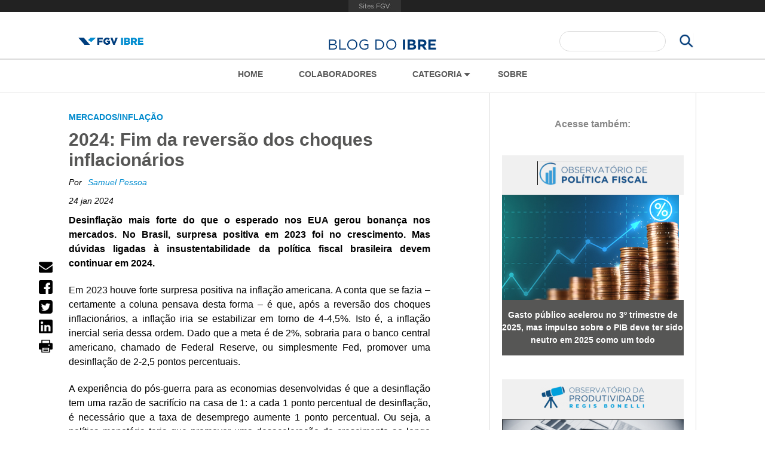

--- FILE ---
content_type: text/html; charset=utf-8
request_url: https://blogdoibre.fgv.br/posts/2024-fim-da-reversao-dos-choques-inflacionarios
body_size: 12669
content:
<!DOCTYPE html>
<html lang="pt-br" dir="ltr">
<head>
<title>2024: Fim da reversão dos choques inflacionários | Blog do IBRE</title>
<meta http-equiv="X-UA-Compatible" content="IE=Edge" />
<meta charset="utf-8" />
<link rel="shortcut icon" href="https://blogdoibre.fgv.br/sites/blogdoibre.fgv.br/files/favicon.ico" type="image/vnd.microsoft.icon" />
<meta name="viewport" content="width=device-width, initial-scale=1" />
<meta name="description" content="Desinflação mais forte do que o esperado nos EUA gerou bonança nos mercados. No Brasil, surpresa positiva em 2023 foi no crescimento. Mas dúvidas ligadas à insustentabilidade da política fiscal brasileira devem continuar em 2024. Em 2023 houve forte surpresa positiva na inflação americana. A conta que se fazia – certamente a coluna pensava desta forma – é que, após a reversão" />
<meta name="MobileOptimized" content="width" />
<meta name="HandheldFriendly" content="true" />
<meta name="apple-mobile-web-app-capable" content="yes" />
<meta name="generator" content="Drupal 7 (https://www.drupal.org)" />
<link rel="canonical" href="https://blogdoibre.fgv.br/posts/2024-fim-da-reversao-dos-choques-inflacionarios" />
<link rel="shortlink" href="https://blogdoibre.fgv.br/node/1794" />
<link type="text/css" rel="stylesheet" href="https://blogdoibre.fgv.br/sites/blogdoibre.fgv.br/files/css/css_xE-rWrJf-fncB6ztZfd2huxqgxu4WO-qwma6Xer30m4.css" media="all" />
<link type="text/css" rel="stylesheet" href="https://blogdoibre.fgv.br/sites/blogdoibre.fgv.br/files/css/css_vZ7OMldNxT0kN_1nW7_5iIquAxAdcU-aJ-ucVab5t40.css" media="all" />
<link type="text/css" rel="stylesheet" href="https://blogdoibre.fgv.br/sites/blogdoibre.fgv.br/files/css/css_Edmen507CQUXI1ud5LNn6FYjzgnCU06Zf6sjEY0Wor8.css" media="all" />
<link type="text/css" rel="stylesheet" href="https://blogdoibre.fgv.br/sites/blogdoibre.fgv.br/files/css/css_c72ZsG_BB9TnNqGG893t7m_1DelGwhAOJiz6pLoj0hQ.css" media="screen" />
<link type="text/css" rel="stylesheet" href="https://blogdoibre.fgv.br/sites/blogdoibre.fgv.br/files/css/css_EL5rwN0AkX1v7rUgwV3AgnOZyRKIxVO7lo51C7m4pZY.css" media="only screen" />

<!--[if (lt IE 9)&(!IEMobile 7)]>
<link type="text/css" rel="stylesheet" href="https://blogdoibre.fgv.br/sites/blogdoibre.fgv.br/files/css/css_8Cyp7WpuwDIOQao-_t-uNxslNmFtnGXr9nMPbAY9vg8.css" media="screen" />
<![endif]-->

<!--[if IE 7]>
<link type="text/css" rel="stylesheet" href="https://blogdoibre.fgv.br/sites/blogdoibre.fgv.br/files/css/css_s6tr_JZRm1eaNuuhUqyxi8qEMjsT22Bwjj-D_-X3DgQ.css" media="screen" />
<![endif]-->
<link type="text/css" rel="stylesheet" href="https://blogdoibre.fgv.br/sites/blogdoibre.fgv.br/files/css/css_xLYOWmhrxasakUtRuVpk47sCFLbVr1JqQyFYU8jesao.css" media="all" />
<script>  (function(w,d,s,l,i){w[l]=w[l]||[];w[l].push({'gtm.start':
    new Date().getTime(),event:'gtm.js'});var f=d.getElementsByTagName(s)[0],
    j=d.createElement(s),dl=l!='dataLayer'?'&l='+l:'';j.async=true;j.src=
    'https://www.googletagmanager.com/gtm.js?id='+i+dl+ '&gtm_auth=vk5djRYOOkxk2CCX7dDI1w&gtm_preview=env-3&gtm_cookies_win=x';f.parentNode.insertBefore(j,f);
    })(window,document,'script','dataLayer','GTM-WXVKTBZQ');</script>
<script src="//ajax.googleapis.com/ajax/libs/jquery/1.12.4/jquery.min.js"></script>
<script>window.jQuery || document.write("<script src='/sites/all/modules/jquery_update/replace/jquery/1.12/jquery.min.js'>\x3C/script>")</script>
<script src="https://blogdoibre.fgv.br/sites/blogdoibre.fgv.br/files/js/js_GOikDsJOX04Aww72M-XK1hkq4qiL_1XgGsRdkL0XlDo.js"></script>
<script src="https://blogdoibre.fgv.br/sites/blogdoibre.fgv.br/files/js/js_onbE0n0cQY6KTDQtHO_E27UBymFC-RuqypZZ6Zxez-o.js"></script>
<script src="https://blogdoibre.fgv.br/sites/blogdoibre.fgv.br/files/js/js_gHk2gWJ_Qw_jU2qRiUmSl7d8oly1Cx7lQFrqcp3RXcI.js"></script>
<script src="https://blogdoibre.fgv.br/sites/blogdoibre.fgv.br/files/js/js_f66_9EYT_5LWegqAdciQU3w1KDYHLVl0NPYCnsez_OY.js"></script>
<script src="https://portal.fgv.br/sites/all/libraries/barrafgv/embed.js"></script>
<script src="https://blogdoibre.fgv.br/sites/blogdoibre.fgv.br/files/js/js_FA2YSy0R3kB2AU_wIOLoSR0sJX4ZYjdPuPaRFd2ZDyw.js"></script>
<script>var switchTo5x = false;</script>
<script src="https://ws.sharethis.com/button/buttons.js"></script>
<script>if (stLight !== undefined) { stLight.options({"publisher":"dr-efd69c7e-d202-cd46-c886-340dcd672f9","version":"4x"}); }</script>
<script src="https://blogdoibre.fgv.br/sites/blogdoibre.fgv.br/files/js/js_gPqjYq7fqdMzw8-29XWQIVoDSWTmZCGy9OqaHppNxuQ.js"></script>
<script>(function(i,s,o,g,r,a,m){i["GoogleAnalyticsObject"]=r;i[r]=i[r]||function(){(i[r].q=i[r].q||[]).push(arguments)},i[r].l=1*new Date();a=s.createElement(o),m=s.getElementsByTagName(o)[0];a.async=1;a.src=g;m.parentNode.insertBefore(a,m)})(window,document,"script","//www.google-analytics.com/analytics.js","ga");ga("create", "UA-59099076-3", {"cookieDomain":"auto"});ga("send", "pageview");</script>
<script src="https://blogdoibre.fgv.br/sites/blogdoibre.fgv.br/files/js/js_98L63cZ5vAecOg0yyCrsOd2Bnv5lCsxQkdfaFj_Z_m4.js"></script>
<script src="https://blogdoibre.fgv.br/sites/blogdoibre.fgv.br/files/js/js_6YWevhbaLPuOWkX0abj477ze9_NZXR5i-_PbNEPipOk.js"></script>
<script>jQuery.extend(Drupal.settings, {"basePath":"\/","pathPrefix":"","setHasJsCookie":0,"ajaxPageState":{"theme":"libre","theme_token":"IUySYH-QDaAN8RuE0R5X2Z8VtxmXaEcUKIDby_FTWhg","js":{"0":1,"\/\/ajax.googleapis.com\/ajax\/libs\/jquery\/1.12.4\/jquery.min.js":1,"1":1,"misc\/jquery-extend-3.4.0.js":1,"misc\/jquery-html-prefilter-3.5.0-backport.js":1,"misc\/jquery.once.js":1,"misc\/drupal.js":1,"sites\/all\/modules\/jquery_update\/js\/jquery_browser.js":1,"misc\/form-single-submit.js":1,"sites\/all\/modules\/entityreference\/js\/entityreference.js":1,"public:\/\/languages\/pt-br_LeKAkEQeW6old5yvHYCCmWKtcQ1FqZJ3FG5o4zvkQfs.js":1,"https:\/\/portal.fgv.br\/sites\/all\/libraries\/barrafgv\/embed.js":1,"sites\/all\/modules\/custom_search\/js\/custom_search.js":1,"2":1,"https:\/\/ws.sharethis.com\/button\/buttons.js":1,"3":1,"sites\/all\/modules\/google_analytics\/googleanalytics.js":1,"4":1,"sites\/all\/modules\/antibot\/js\/antibot.js":1,"misc\/textarea.js":1,"sites\/blogdoibre.fgv.br\/themes\/libre\/scripts\/owl.carousel.min.js":1,"sites\/blogdoibre.fgv.br\/themes\/libre\/scripts\/scripts.js":1},"css":{"modules\/system\/system.base.css":1,"modules\/system\/system.menus.css":1,"modules\/system\/system.messages.css":1,"modules\/system\/system.theme.css":1,"modules\/comment\/comment.css":1,"modules\/field\/theme\/field.css":1,"modules\/node\/node.css":1,"modules\/search\/search.css":1,"modules\/user\/user.css":1,"sites\/all\/modules\/views\/css\/views.css":1,"sites\/all\/modules\/ckeditor\/css\/ckeditor.css":1,"sites\/all\/modules\/fgv\/barrafgv\/barrafgv.css":1,"sites\/all\/modules\/ctools\/css\/ctools.css":1,"sites\/all\/modules\/custom_search\/custom_search.css":1,"sites\/all\/modules\/date\/date_api\/date.css":1,"public:\/\/honeypot\/honeypot.css":1,"public:\/\/spamicide\/mail_address_me.css":1,"sites\/blogdoibre.fgv.br\/themes\/adaptivetheme\/at_core\/css\/at.layout.css":1,"sites\/blogdoibre.fgv.br\/themes\/libre\/css\/global.base.css":1,"sites\/blogdoibre.fgv.br\/themes\/libre\/css\/global.styles.css":1,"sites\/blogdoibre.fgv.br\/themes\/libre\/css\/owl.carousel.css":1,"sites\/blogdoibre.fgv.br\/themes\/libre\/css\/owl.theme.css":1,"public:\/\/adaptivetheme\/libre_files\/libre.default.layout.css":1,"public:\/\/adaptivetheme\/libre_files\/libre.responsive.layout.css":1,"public:\/\/adaptivetheme\/libre_files\/libre.responsive.styles.css":1,"sites\/blogdoibre.fgv.br\/themes\/libre\/css\/lt-ie9.css":1,"sites\/blogdoibre.fgv.br\/themes\/libre\/css\/ie7.css":1,"public:\/\/css_injector\/css_injector_1.css":1}},"custom_search":{"form_target":"_self","solr":0},"googleanalytics":{"trackOutbound":1,"trackMailto":1,"trackDownload":1,"trackDownloadExtensions":"7z|aac|arc|arj|asf|asx|avi|bin|csv|doc(x|m)?|dot(x|m)?|exe|flv|gif|gz|gzip|hqx|jar|jpe?g|js|mp(2|3|4|e?g)|mov(ie)?|msi|msp|pdf|phps|png|ppt(x|m)?|pot(x|m)?|pps(x|m)?|ppam|sld(x|m)?|thmx|qtm?|ra(m|r)?|sea|sit|tar|tgz|torrent|txt|wav|wma|wmv|wpd|xls(x|m|b)?|xlt(x|m)|xlam|xml|z|zip"},"antibot":{"forms":{"search-form":{"action":"\/search\/node","key":"a78715357332b562488ffa4da209ab17"},"search-block-form":{"action":"\/posts\/2024-fim-da-reversao-dos-choques-inflacionarios","key":"de1b38867585e2a650bea21aefd93302"},"comment-form":{"action":"\/comment\/reply\/1794","key":"6914f26c5ee82e4afe6e3e296c984f02"}}},"urlIsAjaxTrusted":{"\/search\/node":true,"\/posts\/2024-fim-da-reversao-dos-choques-inflacionarios":true,"\/comment\/reply\/1794":true},"adaptivetheme":{"libre":{"layout_settings":{"bigscreen":"three-col-grail","tablet_landscape":"two-sidebars-left-stack","tablet_portrait":"one-col-vert","smalltouch_landscape":"one-col-vert","smalltouch_portrait":"one-col-stack"},"media_query_settings":{"bigscreen":"only screen and (min-width:1025px)","tablet_landscape":"only screen and (min-width:769px) and (max-width:1024px)","tablet_portrait":"only screen and (min-width:769px) and (max-width:1024px)","smalltouch_landscape":"only screen and (min-width:421px) and (max-width:1024px)","smalltouch_portrait":"only screen and (min-width:320px) and (max-width:420px)"}}}});</script>
<!--[if lt IE 9]>
<script src="https://blogdoibre.fgv.br/sites/blogdoibre.fgv.br/themes/adaptivetheme/at_core/scripts/html5.js?t4a37p"></script>
<![endif]-->
</head>
<body class="html not-front not-logged-in one-sidebar sidebar-second page-node page-node- page-node-1794 node-type-post site-name-hidden atr-7.x-3.x atv-7.x-3.1">
  <noscript><iframe src="https://www.googletagmanager.com/ns.html?id=GTM-WXVKTBZQ&gtm_auth=vk5djRYOOkxk2CCX7dDI1w&gtm_preview=env-3&gtm_cookies_win=x"
  height="0" width="0" style="display:none;visibility:hidden"></iframe></noscript>  <div id="page-wrapper">
  <div id="page" class="page">

    
    <div id="header-wrapper">
      <div class="container clearfix">
        
        <header id="header" class="clearfix" role="banner">

                      <!-- start: Branding -->
            <div id="branding" class="branding-elements clearfix">

                              <div id="logo">
                <a href="https://portalibre.fgv.br" class="active"><img class="site-logo" src="https://blogdoibre.fgv.br/sites/blogdoibre.fgv.br/files/logo_0.png" alt="Blog do IBRE"></a>
                </div>
              
                              <!-- start: Site name and Slogan hgroup -->
                <hgroup class="element-invisible h-group" id="name-and-slogan">

                                      <h1 class="element-invisible" id="site-name"><a href="/" title="Página inicial">Blog do IBRE</a></h1>
                  
                  
                </hgroup><!-- /end #name-and-slogan -->
                            
            </div><!-- /end #branding -->
          
        <div class="region region-header"><div class="region-inner clearfix"><div id="block-block-4" class="block block-block no-title" ><div class="block-inner clearfix">  
  
  <div class="block-content content"><p><a href="https://blogdoibre.fgv.br/" target="_self"><img alt="" src="https://blogdoibre.fgv.br/sites/blogdoibre.fgv.br/files/blog-do-ibre-logo_20210830105415_405598.png" style="height:27px; width:183px" /></a></p>
</div>
  </div></div></div></div>
        <!-- header searchform -->
                  <div class="region region-top-search"><div class="region-inner clearfix"><noscript>
  <style>form.antibot { display: none !important; }</style>
  <div class="antibot-no-js antibot-message antibot-message-warning messages warning">
    You must have JavaScript enabled to use this form.  </div>
</noscript>
<div id="block-search-form" class="block block-search no-title"  role="search"><div class="block-inner clearfix">  
  
  <div class="block-content content"><form class="search-form antibot" role="search" action="/antibot" method="post" id="search-block-form" accept-charset="UTF-8"><div><div class="container-inline">
      <h2 class="element-invisible">Formulário de busca</h2>
    <div class="form-item form-type-textfield form-item-search-block-form">
  <label class="element-invisible" for="edit-search-block-form--2">Search this site </label>
 <input title="" class="custom-search-box form-text" placeholder="" type="search" id="edit-search-block-form--2" name="search_block_form" value="" size="30" maxlength="128" />
</div>
<div class="form-actions form-wrapper" id="edit-actions--2"><input type="submit" id="edit-submit--2" name="op" value="Pesquisar" class="form-submit" /></div><input type="hidden" name="form_build_id" value="form-h2NonA1E2j58ctqpMEgxeQhB-sw5m0LfeX1hARXFP-A" />
<input type="hidden" name="form_id" value="search_block_form" />
<input type="hidden" name="antibot_key" value="" />
<input type="hidden" name="custom_search_paths" value="busca?keys=[key]" />
</div>
</div></form></div>
  </div></div></div></div>        
        <div id="menu-toggle">
          <a href="#">
            <span class="strip first"></span>
            <span class="strip mid"></span>
            <span class="strip last"></span>
          </a>
        </div>

        </header>

      </div>
    </div>

          <div id="nav-wrapper">
        <div class="container clearfix">
          <div id="menu-bar" class="nav clearfix"><nav id="block-system-main-menu" class="block block-system block-menu menu-wrapper menu-bar-wrapper clearfix"  role="navigation">  
      <h2 class="element-invisible block-title">Menu principal</h2>
  
  <ul class="menu clearfix"><li class="first leaf menu-depth-1 menu-item-1258"><a href="/" title="">Home</a></li><li class="leaf menu-depth-1 menu-item-2166"><a href="/colaboradores" title="">Colaboradores</a></li><li class="expanded menu-depth-1 menu-item-358"><span title="" class="nolink" tabindex="0">Categoria</span><ul class="menu clearfix"><li class="first last leaf menu-views"><div class="view view-temas view-id-temas view-display-id-block view-dom-id-a183066b74b7d4af80d3ffc0e1ce327b">
        
  
  
      <div class="view-content">
      <div class="item-list">    <ul>          <li class="views-row views-row-1 views-row-odd views-row-first">  
  <div class="views-field views-field-name">        <span class="field-content"><a href="https://blogdoibre.fgv.br/categorias/297">Cenários</a></span>  </div></li>
          <li class="views-row views-row-2 views-row-even">  
  <div class="views-field views-field-name">        <span class="field-content"><a href="https://blogdoibre.fgv.br/categorias/253">Construção</a></span>  </div></li>
          <li class="views-row views-row-3 views-row-odd">  
  <div class="views-field views-field-name">        <span class="field-content"><a href="https://blogdoibre.fgv.br/categorias/254">Crédito</a></span>  </div></li>
          <li class="views-row views-row-4 views-row-even">  
  <div class="views-field views-field-name">        <span class="field-content"><a href="https://blogdoibre.fgv.br/categorias/378">Debates</a></span>  </div></li>
          <li class="views-row views-row-5 views-row-odd">  
  <div class="views-field views-field-name">        <span class="field-content"><a href="https://blogdoibre.fgv.br/categorias/255">Desenvolvimento</a></span>  </div></li>
          <li class="views-row views-row-6 views-row-even">  
  <div class="views-field views-field-name">        <span class="field-content"><a href="https://blogdoibre.fgv.br/categorias/256">Desigualdade</a></span>  </div></li>
          <li class="views-row views-row-7 views-row-odd">  
  <div class="views-field views-field-name">        <span class="field-content"><a href="https://blogdoibre.fgv.br/categorias/258">Economia Global</a></span>  </div></li>
          <li class="views-row views-row-8 views-row-even">  
  <div class="views-field views-field-name">        <span class="field-content"><a href="https://blogdoibre.fgv.br/categorias/298">Economia Internacional</a></span>  </div></li>
          <li class="views-row views-row-9 views-row-odd">  
  <div class="views-field views-field-name">        <span class="field-content"><a href="https://blogdoibre.fgv.br/categorias/259">Economia Regional</a></span>  </div></li>
          <li class="views-row views-row-10 views-row-even">  
  <div class="views-field views-field-name">        <span class="field-content"><a href="https://blogdoibre.fgv.br/categorias/316">Educação e Saúde</a></span>  </div></li>
          <li class="views-row views-row-11 views-row-odd">  
  <div class="views-field views-field-name">        <span class="field-content"><a href="https://blogdoibre.fgv.br/categorias/318">Energia</a></span>  </div></li>
          <li class="views-row views-row-12 views-row-even">  
  <div class="views-field views-field-name">        <span class="field-content"><a href="https://blogdoibre.fgv.br/categorias/295">Fiscal</a></span>  </div></li>
          <li class="views-row views-row-13 views-row-odd">  
  <div class="views-field views-field-name">        <span class="field-content"><a href="https://blogdoibre.fgv.br/categorias/350">Indicadores</a></span>  </div></li>
          <li class="views-row views-row-14 views-row-even">  
  <div class="views-field views-field-name">        <span class="field-content"><a href="https://blogdoibre.fgv.br/categorias/262">Indústria</a></span>  </div></li>
          <li class="views-row views-row-15 views-row-odd">  
  <div class="views-field views-field-name">        <span class="field-content"><a href="https://blogdoibre.fgv.br/categorias/265">Infraestrutura</a></span>  </div></li>
          <li class="views-row views-row-16 views-row-even">  
  <div class="views-field views-field-name">        <span class="field-content"><a href="https://blogdoibre.fgv.br/categorias/266">Instituições</a></span>  </div></li>
          <li class="views-row views-row-17 views-row-odd">  
  <div class="views-field views-field-name">        <span class="field-content"><a href="https://blogdoibre.fgv.br/categorias/8">Macroeconomia</a></span>  </div></li>
          <li class="views-row views-row-18 views-row-even">  
  <div class="views-field views-field-name">        <span class="field-content"><a href="https://blogdoibre.fgv.br/categorias/267">Meio Ambiente</a></span>  </div></li>
          <li class="views-row views-row-19 views-row-odd">  
  <div class="views-field views-field-name">        <span class="field-content"><a href="https://blogdoibre.fgv.br/categorias/327">Mercados</a></span>  </div></li>
          <li class="views-row views-row-20 views-row-even">  
  <div class="views-field views-field-name">        <span class="field-content"><a href="https://blogdoibre.fgv.br/categorias/264">Mercados/Inflação</a></span>  </div></li>
          <li class="views-row views-row-21 views-row-odd">  
  <div class="views-field views-field-name">        <span class="field-content"><a href="https://blogdoibre.fgv.br/categorias/342">Metodologia</a></span>  </div></li>
          <li class="views-row views-row-22 views-row-even">  
  <div class="views-field views-field-name">        <span class="field-content"><a href="https://blogdoibre.fgv.br/categorias/402">Orçamento</a></span>  </div></li>
          <li class="views-row views-row-23 views-row-odd">  
  <div class="views-field views-field-name">        <span class="field-content"><a href="https://blogdoibre.fgv.br/categorias/397">Pesquisa</a></span>  </div></li>
          <li class="views-row views-row-24 views-row-even">  
  <div class="views-field views-field-name">        <span class="field-content"><a href="https://blogdoibre.fgv.br/categorias/269">Política</a></span>  </div></li>
          <li class="views-row views-row-25 views-row-odd">  
  <div class="views-field views-field-name">        <span class="field-content"><a href="https://blogdoibre.fgv.br/categorias/272">Política Monetária</a></span>  </div></li>
          <li class="views-row views-row-26 views-row-even">  
  <div class="views-field views-field-name">        <span class="field-content"><a href="https://blogdoibre.fgv.br/categorias/300">Política/Governo</a></span>  </div></li>
          <li class="views-row views-row-27 views-row-odd">  
  <div class="views-field views-field-name">        <span class="field-content"><a href="https://blogdoibre.fgv.br/categorias/275">Produtividade</a></span>  </div></li>
          <li class="views-row views-row-28 views-row-even">  
  <div class="views-field views-field-name">        <span class="field-content"><a href="https://blogdoibre.fgv.br/categorias/299">Reformas</a></span>  </div></li>
          <li class="views-row views-row-29 views-row-odd">  
  <div class="views-field views-field-name">        <span class="field-content"><a href="https://blogdoibre.fgv.br/categorias/343">Regulação</a></span>  </div></li>
          <li class="views-row views-row-30 views-row-even">  
  <div class="views-field views-field-name">        <span class="field-content"><a href="https://blogdoibre.fgv.br/categorias/392">Relações Internacionais</a></span>  </div></li>
          <li class="views-row views-row-31 views-row-odd">  
  <div class="views-field views-field-name">        <span class="field-content"><a href="https://blogdoibre.fgv.br/categorias/276">Revista Conjuntura Econômica</a></span>  </div></li>
          <li class="views-row views-row-32 views-row-even">  
  <div class="views-field views-field-name">        <span class="field-content"><a href="https://blogdoibre.fgv.br/categorias/278">Segurança Pública</a></span>  </div></li>
          <li class="views-row views-row-33 views-row-odd">  
  <div class="views-field views-field-name">        <span class="field-content"><a href="https://blogdoibre.fgv.br/categorias/270">Setor Externo</a></span>  </div></li>
          <li class="views-row views-row-34 views-row-even">  
  <div class="views-field views-field-name">        <span class="field-content"><a href="https://blogdoibre.fgv.br/categorias/282">Setor Financeiro</a></span>  </div></li>
          <li class="views-row views-row-35 views-row-odd">  
  <div class="views-field views-field-name">        <span class="field-content"><a href="https://blogdoibre.fgv.br/categorias/331">Setor Público</a></span>  </div></li>
          <li class="views-row views-row-36 views-row-even">  
  <div class="views-field views-field-name">        <span class="field-content"><a href="https://blogdoibre.fgv.br/categorias/273">Social</a></span>  </div></li>
          <li class="views-row views-row-37 views-row-odd">  
  <div class="views-field views-field-name">        <span class="field-content"><a href="https://blogdoibre.fgv.br/categorias/314">Tecnologia</a></span>  </div></li>
          <li class="views-row views-row-38 views-row-even">  
  <div class="views-field views-field-name">        <span class="field-content"><a href="https://blogdoibre.fgv.br/categorias/283">Tecnologia</a></span>  </div></li>
          <li class="views-row views-row-39 views-row-odd">  
  <div class="views-field views-field-name">        <span class="field-content"><a href="https://blogdoibre.fgv.br/categorias/268">Trabalho</a></span>  </div></li>
          <li class="views-row views-row-40 views-row-even">  
  <div class="views-field views-field-name">        <span class="field-content"><a href="https://blogdoibre.fgv.br/categorias/284">Tributação</a></span>  </div></li>
          <li class="views-row views-row-41 views-row-odd views-row-last">  
  <div class="views-field views-field-name">        <span class="field-content"><a href="https://blogdoibre.fgv.br/categorias/274">Tributos</a></span>  </div></li>
      </ul></div>    </div>
  
  
  
  
  
  
</div></li>
</ul></li><li class="last leaf menu-depth-1 menu-item-361"><a href="/sobre" title="">Sobre</a></li></ul>
  </nav></div>                            </div>
      </div>
    
    
    
    
    
    <div id="content-wrapper"><div class="container">
      <div id="columns"><div class="columns-inner clearfix">
        <div id="content-column"><div class="content-inner">

          
          <section id="main-content">

            
            
                          <div id="content">
                <div  role="article" class="ds-1col node node-post article view-mode-full clearfix">

  
  <div class="field field-name-field-post-tema field-type-entityreference field-label-hidden view-mode-full"><div class="field-items"><div class="field-item even">Mercados/Inflação</div></div></div><div class="field field-name-title field-type-ds field-label-hidden view-mode-full"><div class="field-items"><div class="field-item even"><h2>2024: Fim da reversão dos choques inflacionários</h2></div></div></div><div class="field field-name-field-post-autores field-type-taxonomy-term-reference field-label-hidden view-mode-full"><ul class="field-items"><li class="field-item even"><a href="/autores/samuel-pessoa">Samuel Pessoa</a></li></ul></div><div class="sharethis-buttons"><div class="sharethis-wrapper"><span st_url="https://blogdoibre.fgv.br/posts/2024-fim-da-reversao-dos-choques-inflacionarios" st_title="2024: Fim da reversão dos choques inflacionários" class="st_email_custom" displayText="email"></span>
<span st_url="https://blogdoibre.fgv.br/posts/2024-fim-da-reversao-dos-choques-inflacionarios" st_title="2024: Fim da reversão dos choques inflacionários" class="st_facebook_custom" displayText="facebook"></span>
<span st_url="https://blogdoibre.fgv.br/posts/2024-fim-da-reversao-dos-choques-inflacionarios" st_title="2024: Fim da reversão dos choques inflacionários" class="st_twitter_custom" displayText="twitter"></span>
<span st_url="https://blogdoibre.fgv.br/posts/2024-fim-da-reversao-dos-choques-inflacionarios" st_title="2024: Fim da reversão dos choques inflacionários" class="st_linkedin_custom" displayText="linkedin"></span>
<span st_url="https://blogdoibre.fgv.br/posts/2024-fim-da-reversao-dos-choques-inflacionarios" st_title="2024: Fim da reversão dos choques inflacionários" class="st_print_custom" displayText="print"></span>
</div></div>
<div class="field field-name-field-post-data field-type-datetime field-label-hidden view-mode-full"><div class="field-items"><div class="field-item even"><span  class="date-display-single">24 jan 2024</span></div></div></div><div class="field field-name-body field-type-text-with-summary field-label-hidden view-mode-full"><div class="field-items"><div class="field-item even"><p class="rtejustify"><span style="font-size:16px"><strong>Desinflação mais forte do que o esperado nos EUA gerou bonança nos mercados. No Brasil, surpresa positiva em 2023 foi no crescimento. Mas dúvidas ligadas à insustentabilidade da política fiscal brasileira devem continuar em 2024.</strong></span></p>
<p class="rtejustify"><span style="font-size:16px">Em 2023 houve forte surpresa positiva na inflação americana. A conta que se fazia – certamente a coluna pensava desta forma – é que, após a reversão dos choques inflacionários, a inflação iria se estabilizar em torno de 4-4,5%. Isto é, a inflação inercial seria dessa ordem. Dado que a meta é de 2%, sobraria para o banco central americano, chamado de Federal Reserve, ou simplesmente Fed, promover uma desinflação de 2-2,5 pontos percentuais.</span></p>
<p class="rtejustify"><span style="font-size:16px">A experiência do pós-guerra para as economias desenvolvidas é que a desinflação tem uma razão de sacrifício na casa de 1: a cada 1 ponto percentual de desinflação, é necessário que a taxa de desemprego aumente 1 ponto percentual. Ou seja, a política monetária teria que promover uma desaceleração do crescimento ao longo de um intervalo de tempo suficiente para que o desemprego se elevasse em 2-2,5 pontos percentuais. A taxa de desemprego teria que subir de 3,5% para 5,5-6%.</span></p>
<p class="rtejustify"><span style="font-size:16px">Para que o desemprego se eleve em 2-2,5 pontos percentuais ao longo de um intervalo de tempo de 1 a 2 anos, o crescimento acumulado precisaria ficar aquém do potencial em 4-5 pontos percentuais. O crescimento potencial é de 2% ao ano. Ou seja, ao longo de 2 anos, por exemplo, o crescimento precisaria ser entre 0% e -0,5%.</span></p>
<p class="rtejustify"><span style="font-size:16px">Ocorre que a reversão dos choques foi maior do que se imaginava. A inflação – medida pelo núcleo por exclusão do deflator implícito do consumo (indicador que o Fed emprega para operacionalizar o regime de metas de inflação) – voltou para 3%. Adicionalmente, há sinais de que o mercado de trabalho tem se ajustado perfeitamente – até o momento –, sem aumentos do desemprego.</span></p>
<p class="rtejustify"><span style="font-size:16px">Após o choque inicial em fevereiro e março de 2020 da pandemia, já a partir de abril, a economia americana estava se recuperando fortemente. A recuperação ao longo do segundo semestre de 2020 e de 2021 ocorreu com as pessoas ainda dentro de casa. Houve enorme desequilíbrio setorial da demanda em relação à oferta: todos demandavam bens de consumo. Forte desocupação nos serviços.</span></p>
<p class="rtejustify"><span style="font-size:16px">A expressão no mercado de trabalho desse desequilíbrio foi um imenso excesso de vagas abertas não preenchidas. Havia mais do que duas vagas de trabalho abertas para cada trabalhador desempregado. Historicamente esse número é inferior a 1.</span></p>
<p class="rtejustify"><span style="font-size:16px">Conjuntamente com a reversão dos choques inflacionários, ocorreu em 2023 forte ajuste desse desequilíbrio do mercado de trabalho. Tomando por base a situação no quarto trimestre de 2019, aproximadamente 5/6 do ajuste já ocorreu.</span></p>
<p class="rtejustify"><span style="font-size:16px">Além de a reversão de choques ter sido mais intensa do que se imaginava, o regime de metas de inflação tem funcionado bastante bem: em nenhum momento as pessoas consideraram a possiblidade de a inflação de longo prazo ficar acima da meta. E hoje as melhores medidas de expectativa de inflação indicam que a inflação em 2024 deve ficar na casa de 2,5% ou um pouco menos. Ou seja, a expectativa de inflação já indica que a meta inflacionária será praticamente atingida já em 2024. Somente nos últimos três meses de 2023, houve surpresa desinflacionária para o Comitê de Política Monetária do Fed de 0,5 ponto percentual.</span></p>
<p class="rtejustify"><span style="font-size:16px">A desinflação mais forte do que se esperava fez com que o mercado adiantasse em suas projeções implícitas o ciclo de corte da taxa de juros. O Comitê de Política Monetária do Fed considera três cortes de 0,25 ponto percentual, um por trimestre, a se iniciarem no segundo trimestre. O presidente do Fed, Jerome Powell, deixou bem claro que, a partir de agora, vê os riscos para a política monetária como simétricos: errar para mais e ter que aceitar uma desaceleração da atividade maior do que a necessária; ou apertar de menos e conviver com uma inflação acima da meta. Até agora os riscos era assimétricos. O Fed enxergava maior risco de errar para menos na política monetária do que errar para mais. O mercado, diferentemente do Fed, trabalha com cinco cortes, a se iniciarem no primeiro trimestre.</span></p>
<p class="rtejustify"><span style="font-size:16px">Para a atividade da economia americana, depois do crescimento mais forte em 2023, de 2,5%, espero queda para 1,5% em 2024, em função da política monetária. A taxa de desemprego deve se elevar pouco: de 3,8% para 4,2%. Praticamente um cenário de pouso suave.</span></p>
<p class="rtejustify"><span style="font-size:16px">A surpresa positiva na inflação americana gerou a bonança de mercado que tivemos em novembro e dezembro. Causou valorização do câmbio por aqui e alguma queda dos juros de longo prazo brasileiros. O alívio nos juros ajuda na dinâmica da dívida pública e o câmbio mais comportado ajuda na dinâmica da inflação, o que também ajuda nos juros e, portanto, na dívida. Todos esses fatos melhoram a percepção de risco doméstico.</span></p>
<p class="rtejustify"><span style="font-size:16px">Para a economia brasileira, a grande surpresa em 2023 foi na atividade econômica. Eu trabalhava com crescimento de 1% e teremos 3%. Parte da surpresa foi um crescimento bem maior do que o previsto da agropecuária, bem como seus impactos em outros setores, principalmente serviços de transportes. Mas também deve ter havido certa elevação da taxa de crescimento potencial da economia. Após tantas reformas – reforma do abono salarial e da pensão por morte em 2015; a Lei de Responsabilidade das Estatais em 2016; a reforma trabalhista em 2017; a substituição da TJLP pela TLP, a regulamentação da Letra Imobiliária Garantida (LIG) e a Duplicata Eletrônica em 2018; a Lei do Cadastro Positivo e a Lei da Liberdade Econômica em 2019; a reforma da Previdência, o novo marco do saneamento básico e o PIX em 2020; a autonomia do Banco Central, a nova Lei de Recuperação Judicial e Falência, o novo marco regulatório do gás natural, o novo marco cambial, o open banking e a criação dos depósitos voluntários no BC em 2021; a Lei de Estímulo ao Transporte por Cabotagem em 2022; e reforma tributária em 2023 –, a taxa de crescimento do produto potencial deve ter aumentado. Considero uma alta de 0,5 ponto percentual, de 1,5% para 2%. É modesto, mas representa um comportamento da produtividade do trabalho bem superior ao que tivemos de 1981 a 2022, de 0,5%. Dado que o crescimento da população em idade de trabalhar é aproximadamente 0,7% ao ano, um crescimento potencial de 2% significa crescimento da produtividade do trabalho de 1,3%. Ou seja, representa uma elevação de 0,8 ponto percentual em relação à média dos últimos 41 anos.</span></p>
<p class="rtejustify"><span style="font-size:16px">Para 2024, considero que a inflação se estabilizará em torno de 4% ao ano com Selic terminal de 9,5%. Penso que iremos nessa toada até 2026: IPCA a 4% e selic a 9,5% e, portanto, juro real de 5,5%. Dado que o juro neutro real – isto é, o juro real que estabiliza oferta com demanda e inflação estável – encontra-se na casa de 4,5% ao ano, penso que o juro real praticado será 1 ponto percentual acima do neutro. Isto é, navegaremos nos três anos que faltam do terceiro mandato de Lula com contração monetária de 1 pp.</span></p>
<p class="rtejustify"><span style="font-size:16px">O presidente Lula deu sinais de que pretende repetir, no seu terceiro mandato, o padrão de política econômica praticado no seu segundo mandato: pé no acelerador do gasto público e pé no freio com a política monetária.</span></p>
<p class="rtejustify"><span style="font-size:16px">A grande dúvida para o cenário deve-se à insustentabilidade da política fiscal, que continuará a pesar sobre nós em 2024. Em 2023 o déficit primário deve ser da ordem de 1,4% do PIB, e há enorme dúvida sobre o poder arrecadador das medidas aprovadas pelo Congresso em 2023, com o objetivo de elevar a arrecadação. Penso que o déficit em 2024 será na casa de 1% do PIB.</span></p>
<p class="rtejustify"><span style="font-size:16px">Dado que, para 2024, a meta é déficit zero, teremos revisão da meta em março ou maio. O presidente Lula já deixou claro que não deseja contingenciar. Para que não haja nenhum contingenciamento, a meta terá que ser revista de 0% para déficit 1% do PIB. Nesse caso, estaremos em um cenário ruim, em que pode haver alguma reação do mercado.</span></p>
<p class="rtejustify"><span style="font-size:16px">No entanto, é possível que Haddad convença Lula de que é melhor uma revisão menor da meta, para algo como déficit de 0,5% do PIB. A meta não seria cumprida, mas o contingenciamento em 2024 seria menor. Por outro lado, as outras duas medidas corretivas do arcabouço fiscal seriam acionadas: os gatilhos que impedem aumentos automáticos dos gastos em 2025 e um limite de gastos menor em 2026 (elevação correspondente a 50% do aumento da receita de 2025, e não a 70%).</span></p>
<p class="rtejustify"><span style="font-size:16px">Se não houver uma surpresa negativa na economia internacional, Lula chegará bem até o final de 2024. E 2025? Bem, 2025 fica para daqui a 12 meses.</span></p>
<hr />
<p class="rtejustify"><span style="font-size:16px"><strong><em>Esta é a coluna Ponto de Vista da Conjuntura Econômica de janeiro de 2024.</em></strong></span></p>
<p class="rtejustify"><span style="font-size:16px"><strong><em>As opiniões expressas neste artigo são de responsabilidade exclusiva do autor, não refletindo necessariamente a opinião institucional da FGV. </em></strong></span></p>
<p class="rtejustify"> </p>
</div></div></div><section id="comments" class="comment-wrapper">

  
  
      <h2 class="comment-title title comment-form">Deixar Comentário</h2>
    <noscript>
  <style>form.antibot { display: none !important; }</style>
  <div class="antibot-no-js antibot-message antibot-message-warning messages warning">
    You must have JavaScript enabled to use this form.  </div>
</noscript>
<form class="comment-form antibot" action="/antibot" method="post" id="comment-form" accept-charset="UTF-8"><div><div class="form-item form-type-textfield form-item-name">
  <label for="edit-name">Seu nome <span class="form-required" title="Este campo é obrigatório.">*</span></label>
 <input type="text" id="edit-name" name="name" value="" size="30" maxlength="60" class="form-text required" />
</div>
<div class="field-type-email field-name-field-email field-widget-email-textfield form-wrapper" id="edit-field-email"><div id="field-email-add-more-wrapper"><div class="text-full-wrapper"><div class="form-item form-type-textfield form-item-field-email-und-0-email">
  <label for="edit-field-email-und-0-email">E-mail </label>
 <input type="text" id="edit-field-email-und-0-email" name="field_email[und][0][email]" value="" size="60" maxlength="128" class="form-text" />
</div>
</div></div></div><input type="hidden" name="form_build_id" value="form-pHmUlOXjATgFrTLac252bjSeyx2_koNgFwaCGp-EF5Y" />
<input type="hidden" name="form_id" value="comment_node_post_form" />
<input type="hidden" name="antibot_key" value="" />
<input type="hidden" name="honeypot_time" value="1769019968|nCZhYg-LaYOKZBdrwycoOaXiBzKMx0mtM4t24sbEGrY" />
<div class="edit-mail-address-me-wrapper"><div class="form-item form-type-textfield form-item-mail-address-me">
  <label for="edit-mail-address-me">mail address me </label>
 <input type="text" id="edit-mail-address-me" name="mail_address_me" value="" size="20" maxlength="128" class="form-text" />
<div class="description">To prevent automated spam submissions leave this field empty.</div>
</div>
</div><div class="field-type-text-long field-name-field-comment-body field-widget-text-textarea form-wrapper" id="edit-field-comment-body"><div id="field-comment-body-add-more-wrapper"><div class="form-item form-type-textarea form-item-field-comment-body-und-0-value">
  <label for="edit-field-comment-body-und-0-value">Comentário </label>
 <div class="form-textarea-wrapper resizable"><textarea class="text-full form-textarea" id="edit-field-comment-body-und-0-value" name="field_comment_body[und][0][value]" cols="60" rows="5"></textarea></div>
</div>
</div></div><div class="form-actions form-wrapper" id="edit-actions"><input type="submit" id="edit-submit" name="op" value="Enviar" class="form-submit" /></div><div class="your_name-textfield"><div class="form-item form-type-textfield form-item-your-name">
  <label for="edit-your-name">Leave this field blank </label>
 <input autocomplete="off" type="text" id="edit-your-name" name="your_name" value="" size="20" maxlength="128" class="form-text" />
</div>
</div></div></form>  
</section>
</div>

              </div>
            
            
            
          </section>

          
        </div></div>

                <div class="region region-sidebar-second sidebar"><div class="region-inner clearfix"><div id="block-bean-observatorio-de-politica-fiscal" class="block block-bean no-title" ><div class="block-inner clearfix">  
  
  <div class="block-content content"><div class="entity entity-bean bean-destaque-lateral clearfix">
      <div class="content">
    <div class="field field-name-field-destaque-lateral-logo field-type-image field-label-hidden view-mode-default"><div class="field-items"><figure class="clearfix field-item even"><img class="image-style-none" src="https://blogdoibre.fgv.br/sites/blogdoibre.fgv.br/files/logo_observatorio.png" width="185" height="40" alt="" /></figure></div></div><div class="field field-name-field-destaque-lateral-imagem field-type-image field-label-hidden view-mode-default"><div class="field-items"><figure class="clearfix field-item even"><img class="image-style-none" src="https://blogdoibre.fgv.br/sites/blogdoibre.fgv.br/files/a034_0.jpg" width="296" height="226" alt="" /></figure></div></div><div class="field field-name-field-destaque-lateral-link field-type-link-field field-label-hidden view-mode-default"><div class="field-items"><div class="field-item even"><a href="https://observatorio-politica-fiscal.ibre.fgv.br/series-historicas/outros/gasto-publico-acelerou-no-3o-trimestre-de-2025-mas-impulso-sobre-o-pib-deve">Gasto público acelerou no 3º trimestre de 2025, mas impulso sobre o PIB deve ter sido neutro em 2025 como um todo</a></div></div></div>  </div>
</div>
</div>
  </div></div><div id="block-bean-observatorio-de-produtividade" class="block block-bean no-title" ><div class="block-inner clearfix">  
  
  <div class="block-content content"><div class="entity entity-bean bean-destaque-lateral clearfix">
      <div class="content">
    <div class="field field-name-field-destaque-lateral-logo field-type-image field-label-hidden view-mode-default"><div class="field-items"><figure class="clearfix field-item even"><img class="image-style-none" src="https://blogdoibre.fgv.br/sites/blogdoibre.fgv.br/files/screenshot-des.blogdoibre.fgv_.br-2021.11.16-14_55_05.png" width="176" height="41" alt="" /></figure></div></div><div class="field field-name-field-destaque-lateral-imagem field-type-image field-label-hidden view-mode-default"><div class="field-items"><figure class="clearfix field-item even"><img class="image-style-none" src="https://blogdoibre.fgv.br/sites/blogdoibre.fgv.br/files/screenshot-des.blogdoibre.fgv_.br-2021.11.16-14_54_42.png" width="500" height="330" alt="" /></figure></div></div><div class="field field-name-field-destaque-lateral-link field-type-link-field field-label-hidden view-mode-default"><div class="field-items"><div class="field-item even"><a href="https://ibre.fgv.br/observatorio-produtividade">Uma medida de força para a economia</a></div></div></div>  </div>
</div>
</div>
  </div></div></div></div>
      </div></div>
    </div></div>

          <div id="tertiary-content-wrapper">
        <div class="container clearfix">
          <div class="region region-tertiary-content"><div class="region-inner clearfix"><div id="block-block-1" class="block block-block no-title" ><div class="block-inner clearfix">  
  
  <div class="block-content content"><div class="redes-footer">
<ul>
<li><a href="https://pt-br.facebook.com/FGV.IBRE"><img alt="" src="/sites/blogdoibre.fgv.br/files/u9/facebook.png" style="height:22px; width:22px" /></a></li>
<li><a href="https://www.instagram.com/fgvibre/"><img alt="" src="/sites/blogdoibre.fgv.br/files/u9/instagram.png" style="height:22px; width:22px" /></a></li>
<li><a href="https://www.linkedin.com/company/fgv-ibre"><img alt="" src="/sites/blogdoibre.fgv.br/files/u9/linkedin.png" style="height:22px; width:22px" /></a></li>
<!--<li><a href="https://twitter.com/fgvibre"><img alt="" src="/sites/blogdoibre.fgv.br/files/u9/twitter.png" style="height:22px; width:22px" /></a></li>--><li><a href="https://x.com/fgvibre"><img alt="" src="https://blogdoibre.fgv.br/sites/blogdoibre.fgv.br/files/twitter-x.png" style="height:22px; width:22px" /></a></li>
</ul>
</div>
</div>
  </div></div></div></div>        </div>
      </div>
    
                      <div id="footer-notice-wrapper">
            <div class="region region-footer-notice"><div class="region-inner clearfix"><div id="block-block-7" class="block block-block no-title" ><div class="block-inner clearfix">  
  
  <div class="block-content content"><div class="center rtejustify">
	As manifestações expressas por integrantes dos quadros da Fundação Getulio Vargas, nas quais constem a sua identificação como tais, em artigos e entrevistas publicados nos meios de comunicação em geral, representam exclusivamente as opiniões dos seus autores e não, necessariamente, a posição institucional da FGV. Portaria FGV Nº19</div>
</div>
  </div></div></div></div>        </div>
    
  </div>
</div>
  <div class="region region-page-bottom"><div class="region-inner clearfix"><div id="barrafgv">
  <div class="content">
    <div class="header container"><div class="row"><div class="col">
      <a href="http://portal.fgv.br" class="titulo-barra" target="_blank">Portal FGV</a>
      <a href="http://portal.fgv.br/en" class="titulo-barra-en" target="_blank">ENG</a>
    </div></div></div>
    
<div  class="container">
    
<div  class="row">
    
  <div class="col field field--name-field-links-coluna-a field--type-entity-reference-revisions field--label-hidden field__items">
        <div class="field__item">  <div class="paragraph-2164 paragraph paragraph--type--grupo-links paragraph--view-mode--default">
          
  <div class="field field--name-field-gl-titulo field--type-string field--label-hidden field__items">
        <div class="field__item">Educação</div>
  </div>
  <div class="field field--name-field-gl-link field--type-link field--label-hidden field__items">
        <div class="field__item"><a href="/programas-de-ensino/graduacao" target="_blank">Graduação</a></div>
        <div class="field__item"><a href="/programas-de-ensino/graduacao-online" target="_blank">Graduação Online</a></div>
        <div class="field__item"><a href="/programas-de-ensino/mba-pos-graduacao" target="_blank">MBA &amp; Pós-Graduação</a></div>
        <div class="field__item"><a href="/programas-de-ensino/mestrado-e-doutorado" target="_blank">Mestrado e doutorado</a></div>
        <div class="field__item"><a href="/programas-de-ensino/curta-e-media-duracao" target="_blank">Curta e Média Duração</a></div>
        <div class="field__item"><a href="/programas-de-ensino/alta-gestao" target="_blank">Alta Gestão</a></div>
        <div class="field__item"><a href="/programas-de-ensino/fgv-incompany" target="_blank">FGV In Company</a></div>
        <div class="field__item"><a href="https://ensinomediodigital.fgv.br/" target="_blank">FGV Ensino Médio</a></div>
  </div>
      </div>
</div>
        <div class="field__item">  <div class="paragraph-2181 paragraph paragraph--type--grupo-links paragraph--view-mode--default">
          
  <div class="field field--name-field-gl-titulo field--type-string field--label-hidden field__items">
        <div class="field__item">Livros</div>
  </div>
  <div class="field field--name-field-gl-link field--type-link field--label-hidden field__items">
        <div class="field__item"><a href="http://editora.fgv.br/" target="_blank">Editora FGV</a></div>
        <div class="field__item"><a href="http://biblioteca.fgv.br/" target="_blank">Biblioteca</a></div>
  </div>
      </div>
</div>
  </div>
<div  class="col">
  <div class="field--name-field-gl-titulo">Ensino</div>
    
  <div class="field field--name-field-links-coluna-b field--type-entity-reference-revisions field--label-hidden field__items">
        <div class="mb field__item">  <div class="paragraph-2168 paragraph paragraph--type--link-com-descricao paragraph--view-mode--default">
          
  <div class="field field--name-field-ld-link field--type-link field--label-hidden field__items">
        <div class="field__item"><a href="http://cpdoc.fgv.br/" target="_blank">CPDOC</a></div>
  </div>
  <div class="field field--name-field-ld-descricao field--type-string field--label-hidden field__items">
        <div class="field__item">Escola de Ciências Sociais</div>
  </div>
      </div>
</div>
        <div class="mb field__item">  <div class="paragraph-2169 paragraph paragraph--type--link-com-descricao paragraph--view-mode--default">
          
  <div class="field field--name-field-ld-link field--type-link field--label-hidden field__items">
        <div class="field__item"><a href="http://direitorio.fgv.br/" target="_blank">Direito Rio</a></div>
  </div>
  <div class="field field--name-field-ld-descricao field--type-string field--label-hidden field__items">
        <div class="field__item">Escola de Direito do Rio de Janeiro</div>
  </div>
      </div>
</div>
        <div class="mb field__item">  <div class="paragraph-2170 paragraph paragraph--type--link-com-descricao paragraph--view-mode--default">
          
  <div class="field field--name-field-ld-link field--type-link field--label-hidden field__items">
        <div class="field__item"><a href="http://direitosp.fgv.br/" target="_blank">Direito SP</a></div>
  </div>
  <div class="field field--name-field-ld-descricao field--type-string field--label-hidden field__items">
        <div class="field__item">Escola de Direito de São Paulo</div>
  </div>
      </div>
</div>
        <div class="mb field__item">  <div class="paragraph-2171 paragraph paragraph--type--link-com-descricao paragraph--view-mode--default">
          
  <div class="field field--name-field-ld-link field--type-link field--label-hidden field__items">
        <div class="field__item"><a href="http://eaesp.fgvsp.br/" target="_blank">EAESP</a></div>
  </div>
  <div class="field field--name-field-ld-descricao field--type-string field--label-hidden field__items">
        <div class="field__item">Escola de Administração de Empresas de São Paulo</div>
  </div>
      </div>
</div>
        <div class="mb field__item">  <div class="paragraph-2172 paragraph paragraph--type--link-com-descricao paragraph--view-mode--default">
          
  <div class="field field--name-field-ld-link field--type-link field--label-hidden field__items">
        <div class="field__item"><a href="http://ebape.fgv.br/" target="_blank">EBAPE</a></div>
  </div>
  <div class="field field--name-field-ld-descricao field--type-string field--label-hidden field__items">
        <div class="field__item">Escola Brasileira de Administração Pública e de Empresas</div>
  </div>
      </div>
</div>
        <div class="mb field__item">  <div class="paragraph-2173 paragraph paragraph--type--link-com-descricao paragraph--view-mode--default">
          
  <div class="field field--name-field-ld-link field--type-link field--label-hidden field__items">
        <div class="field__item"><a href="https://ecmi.fgv.br/" target="_blank">Comunicação Rio</a></div>
  </div>
  <div class="field field--name-field-ld-descricao field--type-string field--label-hidden field__items">
        <div class="field__item">Escola de Comunicação, Mídia e Informação</div>
  </div>
      </div>
</div>
        <div class="mb field__item">  <div class="paragraph-2174 paragraph paragraph--type--link-com-descricao paragraph--view-mode--default">
          
  <div class="field field--name-field-ld-link field--type-link field--label-hidden field__items">
        <div class="field__item"><a href="http://eesp.fgv.br/" target="_blank">EESP</a></div>
  </div>
  <div class="field field--name-field-ld-descricao field--type-string field--label-hidden field__items">
        <div class="field__item">Escola de Economia de São Paulo</div>
  </div>
      </div>
</div>
        <div class="mb field__item">  <div class="paragraph-2175 paragraph paragraph--type--link-com-descricao paragraph--view-mode--default">
          
  <div class="field field--name-field-ld-link field--type-link field--label-hidden field__items">
        <div class="field__item"><a href="http://emap.fgv.br/" target="_blank">EMAp</a></div>
  </div>
  <div class="field field--name-field-ld-descricao field--type-string field--label-hidden field__items">
        <div class="field__item">Escola de Matemática Aplicada</div>
  </div>
      </div>
</div>
        <div class="mb field__item">  <div class="paragraph-2176 paragraph paragraph--type--link-com-descricao paragraph--view-mode--default">
          
  <div class="field field--name-field-ld-link field--type-link field--label-hidden field__items">
        <div class="field__item"><a href="http://epge.fgv.br/" target="_blank">EPGE</a></div>
  </div>
  <div class="field field--name-field-ld-descricao field--type-string field--label-hidden field__items">
        <div class="field__item">Escola Brasileira de Economia e Finanças</div>
  </div>
      </div>
</div>
        <div class="mb field__item">  <div class="paragraph-2177 paragraph paragraph--type--link-com-descricao paragraph--view-mode--default">
          
  <div class="field field--name-field-ld-link field--type-link field--label-hidden field__items">
        <div class="field__item"><a href="https://eppg.fgv.br/" target="_blank">EPPG</a></div>
  </div>
  <div class="field field--name-field-ld-descricao field--type-string field--label-hidden field__items">
        <div class="field__item">Escola de Políticas Públicas e Governo</div>
  </div>
      </div>
</div>
        <div class="mb field__item">  <div class="paragraph-2178 paragraph paragraph--type--link-com-descricao paragraph--view-mode--default">
          
  <div class="field field--name-field-ld-link field--type-link field--label-hidden field__items">
        <div class="field__item"><a href="https://educacao-executiva.fgv.br/" target="_blank">IDE</a></div>
  </div>
  <div class="field field--name-field-ld-descricao field--type-string field--label-hidden field__items">
        <div class="field__item">Instituto de Desenvolvimento Educacional</div>
  </div>
      </div>
</div>
        <div class="mb field__item">  <div class="paragraph-2179 paragraph paragraph--type--link-com-descricao paragraph--view-mode--default">
          
  <div class="field field--name-field-ld-link field--type-link field--label-hidden field__items">
        <div class="field__item"><a href="https://graduacao-online.fgv.br/" target="_blank">IDT</a></div>
  </div>
  <div class="field field--name-field-ld-descricao field--type-string field--label-hidden field__items">
        <div class="field__item">Instituto de Desenvolvimento Tecnológico</div>
  </div>
      </div>
</div>
        <div class="mb field__item">  <div class="paragraph-2180 paragraph paragraph--type--link-com-descricao paragraph--view-mode--default">
          
  <div class="field field--name-field-ld-link field--type-link field--label-hidden field__items">
        <div class="field__item"><a href="https://ri.fgv.br/" target="_blank">RI</a></div>
  </div>
  <div class="field field--name-field-ld-descricao field--type-string field--label-hidden field__items">
        <div class="field__item">Escola de Relações Internacionais</div>
  </div>
      </div>
</div>
  </div>
  </div>
  <div class="col field field--name-field-links-coluna-c field--type-entity-reference-revisions field--label-hidden field__items">
        <div class="field__item">  <div class="paragraph-2165 paragraph paragraph--type--grupo-links paragraph--view-mode--default">
          
  <div class="field field--name-field-gl-titulo field--type-string field--label-hidden field__items">
        <div class="field__item">Pesquisa</div>
  </div>
  <div class="field field--name-field-gl-link field--type-link field--label-hidden field__items">
        <div class="field__item"><a href="https://teste-esi-portal.fgv.br/pesquisa" target="_blank">Pesquisas Teses e Publicações</a></div>
  </div>
      </div>
</div>
        <div class="field__item">  <div class="paragraph-2166 paragraph paragraph--type--grupo-links paragraph--view-mode--default">
          
  <div class="field field--name-field-gl-titulo field--type-string field--label-hidden field__items">
        <div class="field__item">Assessoria Técnica</div>
  </div>
  <div class="field field--name-field-gl-link field--type-link field--label-hidden field__items">
        <div class="field__item"><a href="https://www.fgveurope.de/" target="_blank">Projetos Internacionais</a></div>
        <div class="field__item"><a href="https://fgvprojetos.fgv.br/" target="_blank">FGV Projetos</a></div>
  </div>
      </div>
</div>
        <div class="field__item">  <div class="paragraph-2167 paragraph paragraph--type--grupo-links paragraph--view-mode--default">
          
  <div class="field field--name-field-gl-titulo field--type-string field--label-hidden field__items">
        <div class="field__item">Avaliações</div>
  </div>
  <div class="field field--name-field-gl-link field--type-link field--label-hidden field__items">
        <div class="field__item"><a href="https://conhecimento.fgv.br/exames-e-avaliacoes" target="_blank">Avaliações Educacionais</a></div>
        <div class="field__item"><a href="https://conhecimento.fgv.br/exames-e-avaliacoes" target="_blank">Exames</a></div>
        <div class="field__item"><a href="https://conhecimento.fgv.br/concursos" target="_blank">Concursos</a></div>
  </div>
      </div>
</div>
        <div class="field__item">  <div class="paragraph-2182 paragraph paragraph--type--grupo-links paragraph--view-mode--default">
          
  <div class="field field--name-field-gl-titulo field--type-string field--label-hidden field__items">
        <div class="field__item">Índices</div>
  </div>
  <div class="field field--name-field-gl-link field--type-link field--label-hidden field__items">
        <div class="field__item"><a href="http://portalibre.fgv.br/" target="_blank">Instituto Brasileiro de Economia</a></div>
  </div>
      </div>
</div>
        <div class="field__item">  <div class="paragraph-2183 paragraph paragraph--type--grupo-links paragraph--view-mode--default">
          
  <div class="field field--name-field-gl-titulo field--type-string field--label-hidden field__items">
        <div class="field__item">Unidades</div>
  </div>
  <div class="field field--name-field-gl-link field--type-link field--label-hidden field__items">
        <div class="field__item"><a href="/centros-e-diretorias" target="_blank">Centros</a></div>
        <div class="field__item"><a href="/centros-e-diretorias/diretorias" target="_blank">Diretorias</a></div>
        <div class="field__item"><a href="/centros-e-diretorias/unidades-e-institutos" target="_blank">Unidades e Institutos</a></div>
  </div>
      </div>
</div>
  </div>
  </div>
  </div>
  </div>
</div></div></div></body>
</html>


--- FILE ---
content_type: text/css
request_url: https://blogdoibre.fgv.br/sites/blogdoibre.fgv.br/files/css/css_EL5rwN0AkX1v7rUgwV3AgnOZyRKIxVO7lo51C7m4pZY.css
body_size: 4608
content:
@media only screen and (min-width:320px) and (max-width:420px){.container{width:100%}div#content-column,div.content-inner,.sidebar-first div.content-inner,.sidebar-second div.content-inner,.two-sidebars div.content-inner,div.sidebar,.sidebar-first div.sidebar,.sidebar-second div.sidebar,.two-sidebars div.sidebar,div.region .block{float:none;clear:both;display:block;width:100%;margin-left:0;margin-right:0}.at-panel .region,.at-panel .panel-row,.at-panel .panel-row .region,.at-panel .inset-wrapper{float:none;display:block;width:100%}}@media only screen and (min-width:421px) and (max-width:1024px){.container{width:100%}.two-sidebars .content-inner,.one-sidebar .content-inner,.region-sidebar-first,.region-sidebar-second{margin-left:0;margin-right:0}.region-sidebar-first{width:50%}.region-sidebar-second{width:50%}.one-sidebar .sidebar{width:100%}.region-sidebar-first,.region-sidebar-second{overflow:hidden;margin-top:20px;float:left;clear:none}.region-sidebar-first.block,.region-sidebar-second .block{width:100%}.at-panel .region{display:inline;float:left}.two-brick > .panel-row > .region,.two-66-33 > .region,.two-50 > .region,.two-33-66 > .region,.three-inset-right > .inset-wrapper,.three-inset-right > .inset-wrapper > .region,.three-inset-right > .region-three-inset-right-sidebar,.three-inset-left > .inset-wrapper,.three-inset-left > .inset-wrapper > .region,.three-inset-left > .region-three-inset-left-sidebar,.three-50-25-25 > .region,.three-3x33 > .region,.three-25-50-25 > .region,.three-25-25-50 > .region,.six-6x16 > .panel-row > .region,.six-6x16 > .panel-row,.four-4x25 > .panel-row > .region,.four-4x25 > .panel-row,.five-5x20 > .panel-row > .region,.five-5x20 > .panel-row{float:none;display:block;width:100%;clear:both}}@media only screen and (min-width:769px) and (max-width:1024px){.container{width:768px}.two-sidebars .content-inner,.one-sidebar .content-inner,.region-sidebar-first,.region-sidebar-second{margin-left:0;margin-right:0}.region-sidebar-first{width:50%}.region-sidebar-second{width:50%}.one-sidebar .sidebar{width:100%}.region-sidebar-first,.region-sidebar-second{overflow:hidden;margin-top:20px;float:left;clear:none}.region-sidebar-first.block,.region-sidebar-second .block{width:100%}.at-panel .region{display:inline;float:left}.two-brick > .panel-row{float:none}.two-brick > .panel-row > .region,.two-50 > .region,.three-50-25-25 > .region-three-50-25-25-second,.three-50-25-25 .region-three-50-25-25-third,.three-3x33 > .region,.four-4x25 > .panel-row > .region,.five-5x20 > .panel-row > div.region{width:50%}.two-66-33 > .region-two-66-33-first,.two-33-66 > .region-two-33-66-second{width:66.666666%}.two-66-33 > .region-two-66-33-second,.two-33-66 > .region-two-33-66-first{width:33.333333%}.three-inset-right > .region-three-inset-right-sidebar,.three-25-50-25 > div.region-three-25-50-25-third,.three-25-25-50 > div.region-three-25-25-50-second{width:25%}.three-inset-right > .inset-wrapper{width:75%;float:left}.three-inset-right > .inset-wrapper > .region,.three-inset-left > .inset-wrapper > .region,.three-50-25-25 > .region-three-50-25-25-first,.three-3x33 > div.region-three-33-first,.three-25-50-25 > .region-three-25-50-25-first,.three-25-25-50 > .region-three-25-25-50-first,.six-6x16 > .panel-row,.four-4x25 > .panel-row,.five-5x20 > div.panel-row,.five-5x20 > div.panel-row > div.region-five-fifth{float:none;display:block;width:100%;clear:both}.three-inset-left > .region-three-inset-left-sidebar{width:25%;float:right}.three-inset-left > .inset-wrapper{width:75%;float:right}.three-25-50-25 > div.region-three-25-50-25-second,.three-25-25-50 > div.region-three-25-25-50-third{width:75%}.six-6x16 > .panel-row > .region{width:50%;float:left}}@media only screen and (min-width:769px) and (max-width:1024px){.container{width:768px}#content-column,.content-column,.region-sidebar-first{float:left;clear:none}.two-sidebars .content-inner{margin-left:20%;margin-right:0}.sidebar-first .content-inner{margin-left:20%;margin-right:0}.sidebar-second .content-inner{margin-right:0;margin-left:0}.region-sidebar-first{width:20%;margin-left:-100%}.region-sidebar-second{width:100%;margin-left:0;margin-right:0;margin-top:20px;clear:both;overflow:hidden}.region-sidebar-second .block{float:left;clear:none}.at-panel .region{display:inline;float:left}.two-brick > .panel-row{float:none}.two-brick > .panel-row > .region,.two-50 > .region,.three-50-25-25 > div.region-three-50-25-25-first,.three-25-50-25 > div.region-three-25-50-25-second,.three-25-25-50 > div.region-three-25-25-50-third,.five-5x20 > .row-1 div.region-five-first,.five-5x20 .row-1 div.region-five-second{width:50%}.two-66-33 > .region-two-66-33-first,.two-33-66 > .region-two-33-66-second,.three-inset-right > .inset-wrapper > div.region-three-inset-right-middle,.three-inset-left > .inset-wrapper > div.region-three-inset-left-middle{width:66.666666%}.two-66-33 > .region-two-66-33-second,.two-33-66 > .region-two-33-66-first,.three-inset-right > .inset-wrapper > div.region-three-inset-right-inset,.three-inset-left > .inset-wrapper > div.region-three-inset-left-inset,.three-3x33 > .region,.five-5x20 > .panel-row > .region{width:33.333333%}.three-inset-right > .region-three-inset-right-sidebar,.three-inset-left > .region-three-inset-left-sidebar,.three-50-25-25 > .region,.three-25-50-25 > .region,.three-25-25-50 > .region{width:25%}.three-inset-right > .inset-wrapper{width:75%;float:left}.three-inset-right > .inset-wrapper > .region,.three-inset-left > .inset-wrapper > .region{width:100%}.three-inset-left > .region-three-inset-left-sidebar,.three-inset-left > .inset-wrapper,.three-inset-left > .inset-wrapper > .region-three-inset-left-middle{float:right}.three-inset-left > .inset-wrapper{width:75%}.six-6x16 > .panel-row{width:33.333333%;float:left}.six-6x16 > .panel-row > .region,.five-5x20 > .panel-row{float:none;display:block;width:100%;clear:both}.four-4x25 > .panel-row > .region,.four-4x25 > .panel-row{width:50%;float:left}}
@media only screen and (max-width:768px){.region-header{border-bottom:1px solid #ccc;}#block-search-form .form-type-textfield{clear:both;display:block;position:absolute;margin:0 0;}#block-search-form .form-type-textfield{display:none;}#block-search-form .form-type-textfield .close-search-form{position:absolute;right:43px;top:9px;background-image:url(/sites/blogdoibre.fgv.br/themes/libre/css/images/btn-close.png);background-size:100%;background-position:center;background-repeat:no-repeat;font-size:0;display:block;z-index:9999;width:15px;height:16px;}.front #content{padding-left:15px;padding-right:15px;}.node-post .field-name-title h2{font-size:24px;line-height:28px;}.node-post .sharethis-buttons,.node-post .field-name-field-post-data{display:none;}.node-post .field-name-field-post-tema,.node-post .field-name-field-post-imagem,.node-post .field-name-field-post-autor{padding:0 10px;}.node-post .field-name-field-post-autor .field-item{font-size:14px;}#comments{padding:0 15px;}}@media only screen and (min-width:220px){.region-header .block-block .block-content p{margin-bottom:0;}.region-header .block-block .block-content p img{display:block;}.banner-estatico{background-size:150%;background-position:center;background-size:cover;}#content-wrapper .columns-inner{display:flex;flex-direction:column;justify-content:space-between;}#content-wrapper .columns-inner::after{display:none;}.region-sidebar-second .region-inner>div:nth-child(1)::before{content:'Acesse também:';color:#878787;font-family:Arial;font-weight:bold;font-size:16px;text-align:center;width:100%;display:block;margin-top:20px;margin-bottom:20px;}.region-sidebar-second{margin-left:0 !important;}.sidebar-second .content-inner{margin-right:0 !important;}.bean-destaque-lateral{padding:20px 10px;}.bean-destaque-lateral .content .field-name-field-destaque-lateral-logo{width:100%;text-align:center;background:#F0F0F0;padding:10px 0;}.bean-destaque-lateral .content .field-name-field-destaque-lateral-logo img{}.bean-destaque-lateral .content .field-name-field-destaque-lateral-logo{}.bean-destaque-lateral .content .field-name-field-destaque-lateral-logo img{}.bean-destaque-lateral .content .field-name-field-destaque-lateral-link{width:100%;background:#565655;padding:15px 0;display:block;text-align:center;margin-top:-56px;z-index:9999;position:relative;}.bean-destaque-lateral .content .field-name-field-destaque-lateral-link a{color:#fff;font-weight:bold;}#block-views-posts-block-2 .views-field-title{text-align:start;font-size:24px;color:#565655;font-weight:bold;}}@media only screen and (min-width:420px){.banner-estatico{background-size:100%;}}@media only screen and (max-width:320px){.view-busca{margin:25px;}}@media only screen and (max-width:480px){.region[class*="float-blocks"] .block{float:none;width:100%;}}@media only screen and (min-width:768px){.banner-estatico{background-size:auto;}#content-wrapper .columns-inner{flex-direction:row;}.bean-destaque-lateral{}.bean-destaque-lateral .content .field-name-field-destaque-lateral-logo{}.bean-destaque-lateral .content .field-name-field-destaque-lateral-logo img{}.bean-destaque-lateral .content .field-name-field-destaque-lateral-logo{}.bean-destaque-lateral .content .field-name-field-destaque-lateral-logo img{}.bean-destaque-lateral .content .field-name-field-destaque-lateral-link{}.bean-destaque-lateral .content .field-name-field-destaque-lateral-link a{}}@media only screen and (min-width:320px) and (max-width:420px){.container{width:320px;}#admin-menu{display:none;}header#header{padding-top:0;}.site-logo{width:140px;}#page{position:relative;}#branding{text-align:center;}#header-wrapper{border-bottom:1px solid #D9D9D9;height:65px;}.overlay{display:none;}.active.overlay{background-color:#000;cursor:pointer;display:block;height:calc(100% - 145px);opacity:0.7;position:absolute;top:145px;width:100%;z-index:10;}#block-block-3{display:none;}#page-title{margin-top:20px;}#block-block-2{font-size:10px;}#search-toggle,#menu-toggle{}#menu-toggle{margin-right:15px;}.region-header{top:65px;position:absolute;right:0;z-index:10;}#nav-wrapper{display:none;}#nav-wrapper{left:0;}#nav-wrapper .container{width:100% !important;}#block-system-main-menu ul.menu{width:100%;}.region-sidebar-second .region-inner{border:1px solid #D9D9D9;margin:0 15px;}#block-views-posts-block-3{padding:10px;}#block-system-main-menu{position:absolute;width:100%;z-index:99;}#block-system-main-menu ul.menu li.expanded > ul{display:none;}#block-system-main-menu ul.menu li{background-color:#3E95D1;border-bottom:1px solid #65AADA;float:none;}#block-system-main-menu ul.menu li .nolink{background:url(/sites/blogdoibre.fgv.br/themes/libre/css/images/mm-arrow.png) no-repeat 95% center transparent;}#block-system-main-menu ul.menu li .nolink,#block-system-main-menu ul.menu li a{color:#FFF;display:block;font-size:14px;padding:15px 0 15px 15px;text-transform:uppercase;}#block-system-main-menu ul.menu li ul.menu li{background-color:#196aa2;border:none;}#block-system-main-menu ul.menu li ul.menu li a{font-size:12px;font-weight:bold;padding:10px 0;text-transform:none;}#block-views-posts-block-2 .views-field-field-post-imagem{line-height:4;width:100%;}#block-views-posts-block-2 .views-field-title{width:100%;margin-bottom:10px;}#block-views-posts-block-2 .views-field-title a{font-size:20px;}#block-views-posts-block-2 .views-field-comments-link,#block-views-posts-block-2 .views-field-path,#block-views-posts-block-2 .views-field-field-post-autores,#block-views-posts-block-2 .views-field-sharethis,#block-views-posts-block-2 .views-field-body,#block-views-posts-block-2 .views-field-field-post-data p{}#block-views-posts-block-2{padding-top:25px;}*/

#block-views-posts-block-2 .item-list ul,#block-views-posts-block-2 .view-content li.views-row-last{margin:0;}.front .region-sidebar-second{margin-top:0;}.field-name-bloco-autor-do-post .item-list > ul li{margin-bottom:10px;}.node-type-autor .ds-2col > .group-left,.node-type-autor .ds-2col > .group-right{margin-bottom:20px;overflow:hidden;}.node-type-autor .field-name-field-pessoa-titulacao,.node-type-autor .field.field-name-title,.node-type-autor .field-name-body,.node-type-autor .field-name-field-pessoa-area{width:175px;}.node-type-autor .field-name-body{clear:left;width:100%;}.page-autores .view-autores .view-content li:nth-child(2n){margin-right:0;}.page-autores .view-autores .view-content li{background-color:#F2F2F2;border:none;margin-bottom:5px;padding:10px;width:100%;}.page-autores .view-content li .views-field-title,.page-autores .view-content li .views-field-field-pessoa-titulacao,.page-autores .view-content li .views-field-field-pessoa-area,.page-autores .view-content li .views-field-field-pessoa-twitter{width:165px;}.page-autores .views-field-field-pessoa-foto{line-height:0;width:120px;}.ds-2col > .group-right,.ds-2col > .group-left{float:none;width:100%;}.field-name-field-pessoa-titulacao,.ds-2col > .group-right legend{display:none;}#block-views-autores-blocks-block-1 .view-content,#block-views-autores-blocks-block-1 .view-empty{margin-bottom:20px;}#block-views-autores-blocks-block-1 .view-content .item-list li{border-bottom:1px solid #e6e5e5;margin-bottom:5px;padding:15px 0;}#block-views-autores-blocks-block-2 .view-content .item-list li,#block-views-autores-blocks-block-2 .view-content .item-list ul{overflow:hidden;}#block-views-autores-blocks-block-1 .view-filters #edit-sort-bef-combine-wrapper{bottom:-107px;left:0;position:absolute;}#block-views-autores-blocks-block-1 .views-exposed-widget{margin-bottom:10px;}.views-exposed-widgets #edit-date-wrapper{padding:0;width:330px;}#edit-date-filter-min-wrapper,#edit-date-filter-max-wrapper{float:left;width:165px;}#edit-date-filter-min-wrapper input,#edit-date-filter-max-wrapper input{width:120px;}#edit-date-filter-max-wrapper{margin-top:-23px;}#edit-sort-bef-combine-wrapper label{float:none;line-height:1;}#block-views-autores-blocks-block-1 .view-content .item-list .views-field-body,#views-exposed-form-autores-blocks-block-1 #edit-keys-wrapper,#views-exposed-form-autores-blocks-block-1 #edit-date-wrapper,#views-exposed-form-autores-blocks-block-1 #edit-categoria-wrapper,#views-exposed-form-autores-blocks-block-1 #edit-sort-bef-combine-wrapper{display:none;}#block-views-autores-blocks-block-1 .view-content .views-field-title{margin-bottom:0;}.node-type-autor .field-name-field-pessoa-foto{float:left;margin-right:25px;width:120px;}.page-autores #edit-nome-wrapper{margin-bottom:20px;padding:0;width:100%;}.page-autores #edit-nome-wrapper input{width:100%;}#block-views-posts-block-1 .view .views-field-field-post-data{bottom:0;left:100px;}.field-name-link-rss{clear:left;}.node-post .sharethis-buttons{border-bottom:1px solid #D9D9D9;border-top:1px solid #d9d9d9;margin:25px 0;padding-left:31px;}.field-name-link-rss{border-bottom:1px solid #D9D9D9;border-top:1px solid #D9D9D9;clear:left;margin:25px 0;padding-right:31px;}#block-views-posts-block-1 .view .item-list li{background-color:#F3F3F3;display:table;overflow:hidden;position:relative;width:100%;}#block-views-posts-block-1 .view .item-list li .views-field-field-post-imagem{float:left;line-height:0;width:165px;}#block-views-posts-block-1 .view .item-list li .views-field-title{display:table-cell;overflow:hidden;vertical-align:middle;}#block-views-posts-block-1 .item-list > ul{padding-top:40px;}.page-categorias .view-content .item-list li .views-field-body,#views-exposed-form-posts-page-1 #edit-date-wrapper{display:none;}.page-categorias .view-posts .attachment .view-header{border-top:3px solid #d9d9d9;margin-top:25px;}.page-categorias #views-exposed-form-posts-page-1 .views-submit-button{padding-right:0;}.page-categorias #block-system-main .view-content .item-list li{display:table;padding:0;width:100%;}.page-categorias #block-system-main .view-content .views-field-title{display:table-cell;font-size:14px;margin-bottom:0;vertical-align:middle;}.page-categorias .attachment .view-content > .item-list > ul{margin:0;}.page-categorias #block-system-main .view-content .views-field-field-post-imagem{line-height:0;}.page-categorias #block-system-main .view-content .views-field-field-post-imagem{width:80px;}.page-categorias #block-system-main .attachment .view-content .views-field-field-post-imagem{width:135px;}.page-categorias #block-system-main .view-display-id-page_1 > .view-content .item-list li{border-bottom:1px solid #D9D9D9;padding:20px 20px 20px 0;}#node-12 form{border-bottom:3px solid #D9D9D9;border-top:3px solid #D9D9D9;padding:25px 0;}#node-12 .field-name-body{background-color:#f3f3f3;padding:75px 15px;}#node-12 .field-name-body .field-items{border-bottom:1px solid #e6e5e5;border-top:1px solid #e6e5e5;}#block-block-4,#block-system-main-menu ul.menu li.menu-item-1259,#search-toggle{display:none;}#block-views-posts-block-2 .views-field-nothing-1{text-align:center;width:100%;}#block-views-posts-block-2 .view-content li.views-row{}#block-system-main-menu ul.menu li.menu-item-1289 a{margin-left:0;}#block-search-form{margin:10px 0;}#block-search-form .form-text{width:75%;}#block-search-form .form-submit{padding:11px 10px;}#content-wrapper .field-name-body,#content-wrapper .field-name-title{box-sizing:border-box;padding:0 10px;}#content-wrapper .field-name-field-post-data{padding:0 10px;}}@media only screen and (min-width:421px) and (max-width:1024px){html{font-size:112.5%;}.container{width:420px;}#admin-menu{display:none;}#page{position:relative;}#branding{text-align:center;}header#header{padding-top:10px;}.overlay{display:none;}.active.overlay{background-color:#000;cursor:pointer;display:block;height:calc(100% - 100px);opacity:0.7;position:absolute;top:100px;width:100%;z-index:10;}#edit-sort-bef-combine-wrapper{width:100%;}#edit-sort-bef-combine-wrapper select{width:100%;}#block-block-3{display:none;}#page-title{margin-top:20px;}#block-block-2{font-size:10px;}.region-header{top:100px;position:absolute;right:0;z-index:10;}#nav-wrapper{display:none;}#nav-wrapper{left:0;position:absolute;}.region-sidebar-second .region-inner{border:1px solid #D9D9D9;}#block-views-posts-block-3{padding:10px;}#block-system-main-menu{position:absolute;width:425px;z-index:99;}#block-system-main-menu ul.menu li.expanded > ul{display:none;}#block-system-main-menu ul.menu li{background-color:#3E95D1;border-bottom:1px solid #65AADA;float:none;}#block-system-main-menu ul.menu li .nolink{background:url(/sites/blogdoibre.fgv.br/themes/libre/css/images/mm-arrow.png) no-repeat 95% center transparent;}#block-system-main-menu ul.menu li .nolink,#block-system-main-menu ul.menu li a{color:#FFF;display:block;font-size:14px;padding:15px 0 15px 15px;text-transform:uppercase;}#block-system-main-menu ul.menu li ul.menu li{background-color:#196aa2;border:none;}#block-system-main-menu ul.menu li ul.menu li a{font-size:12px;font-weight:bold;padding:10px 0;text-transform:none;}#block-views-posts-block-2 .views-field-field-post-imagem{line-height:0;width:100%;}#block-views-posts-block-2 .views-field-field-post-imagem img{width:100%;}#block-views-posts-block-2 .views-field-title{width:100%;margin-bottom:10px;}#block-views-posts-block-2 .views-field-title a{font-size:17px;}#block-views-posts-block-2 .views-field-comments-link,#block-views-posts-block-2 .views-field-path,#block-views-posts-block-2 .views-field-field-post-autores,#block-views-posts-block-2 .views-field-sharethis,#block-views-posts-block-2 .views-field-body,#block-views-posts-block-2 .views-field-field-post-data{display:none;}#block-views-posts-block-2{border-top:3px solid #d9d9d9;margin-top:50px;padding-top:25px;}#block-views-posts-block-2 .item-list ul,#block-views-posts-block-2 .view-content li.views-row-last{margin:0;}.front .region-sidebar-second{margin-top:0;}.field-name-bloco-autor-do-post .item-list > ul li{margin-bottom:10px;}.node-type-autor .ds-2col > .group-left,.node-type-autor .ds-2col > .group-right{margin-bottom:20px;overflow:hidden;}.node-type-autor .field-name-field-pessoa-titulacao,.node-type-autor .field.field-name-title,.node-type-autor .field-name-body,.node-type-autor .field-name-field-pessoa-area{width:245px;}.node-type-autor .field-name-body{clear:left;width:100%;}.page-autores .view-autores .view-content li:nth-child(2n){margin-right:0;}.page-autores .view-autores .view-content li{background-color:#F2F2F2;border:none;margin-bottom:5px;padding:10px;width:100%;}.page-autores .view-content li .views-field-title,.page-autores .view-content li .views-field-field-pessoa-titulacao,.page-autores .view-content li .views-field-field-pessoa-area,.page-autores .view-content li .views-field-field-pessoa-twitter{width:245px;}.page-autores .views-field-field-pessoa-foto{line-height:0;}.ds-2col > .group-right,.ds-2col > .group-left{float:none;width:100%;}.ds-2col > .group-right legend{display:none;}#block-views-autores-blocks-block-1 .view-content,#block-views-autores-blocks-block-1 .view-empty{margin-bottom:20px;}#block-views-autores-blocks-block-1 .view-content .item-list li{border-bottom:1px solid #e6e5e5;margin-bottom:5px;padding:15px 0;}#block-views-autores-blocks-block-2 .view-content .item-list li,#block-views-autores-blocks-block-2 .view-content .item-list ul{overflow:hidden;}.page-temas .view-posts .view-filters .views-exposed-form #edit-sort-bef-combine-wrapper,#block-views-autores-blocks-block-1 .view-filters #edit-sort-bef-combine-wrapper{bottom:-107px;left:0;position:absolute;}.page-temas .view-posts .view-filters .views-exposed-widget,#block-views-autores-blocks-block-1 .views-exposed-widget{margin-bottom:10px;}.views-exposed-widgets #edit-date-wrapper{padding:0;width:330px;}#edit-date-filter-min-wrapper,#edit-date-filter-max-wrapper{float:left;width:165px;}#edit-date-filter-min-wrapper input,#edit-date-filter-max-wrapper input{width:120px;}#edit-date-filter-max-wrapper{margin-top:-23px;}.views-exposed-form .views-exposed-widget.views-submit-button{padding-top:28px;}#edit-sort-bef-combine-wrapper label{float:none;line-height:1;}#block-views-autores-blocks-block-1 .view-content .item-list .views-field-body,#views-exposed-form-autores-blocks-block-1 #edit-keys-wrapper,#views-exposed-form-autores-blocks-block-1 #edit-date-wrapper,#views-exposed-form-autores-blocks-block-1 #edit-categoria-wrapper,#views-exposed-form-autores-blocks-block-1 #edit-sort-bef-combine-wrapper{display:none;}#block-views-autores-blocks-block-1 .view-content .views-field-title{margin-bottom:0;}.node-type-autor .field-name-field-pessoa-foto{float:left;margin-right:25px;width:150px;}.page-autores #edit-nome-wrapper{margin-bottom:20px;padding:0;width:100%;}.page-autores #edit-nome-wrapper input{width:100%;}#block-views-posts-block-1 .view .views-field-field-post-data{bottom:0;left:100px;}.field-name-link-rss{clear:left;}.node-post .sharethis-buttons{border-bottom:1px solid #D9D9D9;border-top:1px solid #d9d9d9;margin:25px 0;padding-left:81px;}.field-name-link-rss{border-bottom:1px solid #D9D9D9;border-top:1px solid #D9D9D9;clear:left;margin:25px 0;padding-right:81px;}#block-views-posts-block-1 .view .item-list li{background-color:#F3F3F3;display:table;overflow:hidden;position:relative;width:100%;}#block-views-posts-block-1 .view .item-list li .views-field-field-post-imagem{float:left;line-height:0;width:165px;}#block-views-posts-block-1 .view .item-list li .views-field-title{display:table-cell;overflow:hidden;vertical-align:middle;}#block-views-posts-block-1 .item-list > ul{padding-top:40px;}.page-temas .view-content .item-list li .views-field-body,#views-exposed-form-posts-page-1 #edit-date-wrapper{display:none;}#views-exposed-form-posts-page-1 #edit-keys-wrapper input{width:300px;}.page-temas .view-posts .attachment .view-header{border-top:3px solid #d9d9d9;margin-top:25px;}.page-temas #views-exposed-form-posts-page-1 .views-submit-button{padding-right:0;}.page-temas #block-system-main .view-content .item-list li{display:table;padding:0;width:100%;}.page-temas #block-system-main .view-content .views-field-title{display:table-cell;font-size:16px;margin-bottom:0;vertical-align:middle;}.page-temas .attachment .view-content > .item-list > ul{margin:0;}.page-temas #block-system-main .view-content .views-field-field-post-imagem{line-height:0;}.page-temas #block-system-main .view-content .views-field-field-post-imagem{width:80px;}.page-temas #block-system-main .attachment .view-content .views-field-field-post-imagem{width:135px;}.page-temas #block-system-main .view-display-id-page_1 > .view-content .item-list li{border-bottom:1px solid #D9D9D9;padding:20px 20px 20px 0;}#node-12 form{border-bottom:3px solid #D9D9D9;border-top:3px solid #D9D9D9;padding:25px 0;}#node-12 .field-name-body{background-color:#f3f3f3;padding:75px 60px;}#node-12 .field-name-body .field-items{border-bottom:1px solid #e6e5e5;border-top:1px solid #e6e5e5;}#block-block-4,#block-system-main-menu ul.menu li.menu-item-1259,#search-toggle{display:none;}#block-views-posts-block-2 .views-field-nothing-1{text-align:center;width:100%;}#block-system-main-menu ul.menu li.menu-item-1289 a{margin-left:0;}#block-search-form{margin:35px 0;}#block-search-form .form-text{width:77%;}#block-search-form .form-submit{padding:11px 10px;}#content-wrapper .field-name-body,#content-wrapper .field-name-title,.node-type-post #page-title{box-sizing:border-box;padding:0 20px;}#content-wrapper .field-name-field-post-data{padding:0 0 0 15px;}}@media only screen and (min-width:769px) and (max-width:1024px){html{font-size:95%;}#admin-menu{display:none;}#page{position:relative;}.columns-inner{margin:0 25px;}#branding{text-align:center;}#header-wrapper{height:100px;}.overlay{display:none;}.active.overlay{background-color:#000;cursor:pointer;display:block;height:calc(100% - 100px);opacity:0.7;position:absolute;top:100px;width:100%;z-index:10;}#edit-sort-bef-combine-wrapper{width:275px !important;}#edit-sort-bef-combine-wrapper select{width:170px !important;}.region-header{top:100px;position:absolute;right:0;z-index:10;}#nav-wrapper{display:none;}#nav-wrapper{left:0;position:absolute;}.region-sidebar-second .region-inner{border-top:3px solid #D9D9D9;}#block-views-posts-block-3{padding:45px 65px;}#block-views-posts-block-3 .view-content li.views-row{float:left;width:50%;}#block-system-main-menu{position:absolute;width:425px;z-index:99;}#block-system-main-menu ul.menu li.expanded > ul{display:none;}#block-system-main-menu ul.menu li{background-color:#3E95D1;border-bottom:1px solid #65AADA;float:none;}#block-system-main-menu ul.menu li .nolink{background:url(/sites/blogdoibre.fgv.br/themes/libre/css/images/mm-arrow.png) no-repeat 95% center transparent;}#block-system-main-menu ul.menu li .nolink,#block-system-main-menu ul.menu li a{color:#FFF;display:block;font-size:14px;padding:15px 0 15px 15px;text-transform:uppercase;}#block-system-main-menu ul.menu li ul.menu li{background-color:#196aa2;border:none;}#block-system-main-menu ul.menu li ul.menu li a{font-size:12px;font-weight:bold;padding:10px 0;text-transform:none;}.node-type-autor .ds-2col > .group-left,.node-type-autor .ds-2col > .group-right{margin-bottom:20px;overflow:hidden;}.node-type-autor .field-name-field-pessoa-titulacao,.node-type-autor .field.field-name-title,.node-type-autor .field-name-body,.node-type-autor .field-name-field-pessoa-area{width:473px;}.page-autores .view-autores .view-content li:nth-child(2n){margin-right:0;}.page-autores .view-autores .view-content li{width:49%}.page-autores .view-content li .views-field-title,.page-autores .view-content li .views-field-field-pessoa-titulacao,.page-autores .view-content li .views-field-field-pessoa-area,.page-autores .view-content li .views-field-field-pessoa-twitter{width:196px;}.ds-2col > .group-right,.ds-2col > .group-left{float:none;width:100%;}.node-type-autor .ds-2col > .group-right fieldset .field{float:left;margin-right:3%;width:47%;}#block-views-autores-blocks-block-1 .view-content,#block-views-autores-blocks-block-1 .view-empty{border-top:3px solid #D9D9D9;margin-bottom:20px;margin-top:20px;padding-top:75px;}#block-views-autores-blocks-block-1 .view-content .item-list li{background-color:#F3F3F3;margin-bottom:5px;padding:15px 25px;}#block-views-autores-blocks-block-2 .view-content .item-list ul{overflow:hidden;}#block-views-autores-blocks-block-2 .view-content .item-list li{float:left;margin-right:2%;overflow:hidden;width:48%;}.page-temas .view-posts .view-filters .views-exposed-form #edit-sort-bef-combine-wrapper,#block-views-autores-blocks-block-1 .view-filters #edit-sort-bef-combine-wrapper{bottom:-97px;left:0;position:absolute;}.page-temas .view-posts .view-filters .views-exposed-widget,#block-views-autores-blocks-block-1 .views-exposed-widget{margin-bottom:10px;}.views-exposed-widgets #edit-date-wrapper{padding:0;width:330px;}#edit-date-filter-min-wrapper,#edit-date-filter-max-wrapper{float:left;width:165px;}#edit-date-filter-min-wrapper input,#edit-date-filter-max-wrapper input{width:120px;}#edit-date-filter-max-wrapper{margin-top:-23px;}.views-exposed-form .views-exposed-widget.views-submit-button{padding-top:28px;}#block-views-posts-block-1 .view .views-field-field-post-data{bottom:45px;right:20px;}#block-views-posts-block-1 .owl-carousel{margin-top:25px !important;}#block-views-posts-block-1 .owl-carousel li.views-row{margin:0 8px !important;}#node-12 form,#node-12 .field-name-body{border-top:3px solid #d9d9d9;float:left;width:49%;}#node-12 .field-name-body{background-color:#f3f3f3;float:right;padding:85px 70px;}#block-block-4,#block-system-main-menu ul.menu li.menu-item-1259,#search-toggle{display:none;}#block-system-main-menu ul.menu li.menu-item-1289 a{margin-left:0;}#block-search-form{margin:35px 0;}#block-search-form .form-text{width:85%;}#block-system-main-menu{position:absolute;width:320px;z-index:99;}#block-system-main-menu ul.menu li.expanded > ul{display:none;}#block-system-main-menu ul.menu li{background-color:#3E95D1;border-bottom:1px solid #65AADA;float:none;}#block-system-main-menu ul.menu li .nolink{background:url(/sites/blogdoibre.fgv.br/themes/libre/css/images/mm-arrow.png) no-repeat 95% center transparent;}#block-system-main-menu ul.menu li .nolink,#block-system-main-menu ul.menu li a{color:#FFF;display:block;font-size:14px;padding:15px 0 15px 15px;text-transform:uppercase;}#block-system-main-menu ul.menu li ul.menu li{background-color:#196aa2;border:none;}#block-system-main-menu ul.menu li ul.menu li a{font-size:12px;font-weight:bold;padding:10px 0;text-transform:none;}#content-wrapper .field-name-body,#content-wrapper .field-name-title{box-sizing:border-box;padding:0 20px;}#content-wrapper .field-name-field-post-data{padding:0 0 0 20px;}}@media only screen and (min-width:769px) and (max-width:1024px){#block-block-4,#block-system-main-menu ul.menu li.menu-item-1259,#search-toggle{display:none;}}@media only screen and (min-width:1025px){#menu-toggle{display:none;}.not-front #page-title{margin-bottom:40px;margin-top:60px;}.page-autores #page-title{margin-bottom:0;}#block-block-3{margin:25px 0 10px;}#edit-sort-bef-combine-wrapper{}#edit-sort-bef-combine-wrapper select{width:170px !important;}#search-toggle{display:none;}#nav-wrapper{border-bottom:1px solid #DBDBDB;border-top:1px solid #DBDBDB;display:block !important;z-index:999;}#block-system-main-menu ul.menu li.menu-depth-1{padding:10px 0;margin-left:16px;margin-right:16px;}#block-system-main-menu ul.menu li.menu-depth-1 > .nolink,#block-system-main-menu ul.menu li.menu-depth-1 > a{color:#595959;display:block;font-size:14px;font-weight:bold;padding:4px 14px;text-decoration:none;text-transform:uppercase;}#block-system-main-menu ul.menu li.menu-depth-1 > a.active{color:#068BC9;}#block-system-main-menu ul.menu li.menu-depth-1 > a.last{border:none;}#block-system-main-menu ul.menu li.expanded{background:url(/sites/blogdoibre.fgv.br/themes/libre/css/images/menu-down-arrow.png) no-repeat right center transparent;position:relative;}#block-system-main-menu ul.menu li.expanded > ul{background-color:#FFF;border-color:#DBDBDB;border-style:solid;border-width:1px;display:none !important;padding:10px 20px;position:absolute;top:35px;left:30px;width:auto;z-index:999;}#block-system-main-menu ul.menu li.expanded:hover > ul{display:block !important;}#block-system-main-menu ul.menu li.expanded > ul .view-temas li{}#block-system-main-menu li.menu-item-358 > ul > li{}#block-system-main-menu ul.menu li.expanded > ul .view-temas li a{color:#909090;font-size:14px;}#block-system-main-menu ul.menu li.expanded > ul .view-temas li a:hover{font-weight:bold;text-decoration:underline;}#block-system-main-menu ul.menu li.expanded > ul .view-temas ul{padding-left:0 !important;}#block-system-main-menu ul.menu li.expanded > ul .view-temas ul li{float:none;}.nav .redes-footer li{margin-top:6px;}.nav .redes-footer li:last-child{margin-left:20px;margin-top:0;}#block-views-posts-block-2{border:1px solid #dbdbdb;padding:20px;text-align:justify;}.region-sidebar-second{padding:20px 10px;border:1px solid #dbdbdb;border-left:none;}.one-sidebar:not(.front) .region-sidebar-second,.node-type-post .region-sidebar-second{border-top:0 none;border-left:1px solid #dbdbdb;}.page-autores .view-autores .view-content li{height:215px;}.node-type-autor .ds-2col > .group-left{margin-right:2%;width:64%;}.node-type-autor .ds-2col > .group-right{width:34%;}.node-type-autor .ds-2col > .group-right fieldset .field-name-field-pessoa-lattes{border-bottom:0;}.node-type-autor .field-name-field-pessoa-titulacao,.node-type-autor .field.field-name-title,.node-type-autor .field-name-body,.node-type-autor .field-name-field-pessoa-area{width:350px;}#block-views-autores-blocks-block-2,#block-views-autores-blocks-block-1 .block-title,#block-views-autores-blocks-block-1 .view-filters{width:100%;}.page-autores .view-autores .view-content li:nth-child(3n){margin-right:0;}.page-autores .view-autores .view-content li{width:32%}.page-autores .view-content li .views-field-title,.page-autores .view-content li .views-field-field-pessoa-titulacao,.page-autores .view-content li .views-field-field-pessoa-area,.page-autores .view-content li .views-field-field-pessoa-twitter{width:142px;}#block-views-autores-blocks-block-1 .view-empty,#block-views-autores-blocks-block-1 .view-content{border-top:3px solid #d9d9d9;float:right;margin-top:-64px;padding:125px 20px 0;width:685px;}#block-views-autores-blocks-block-1 .view-content .item-list li{border-bottom:1px solid #D9D9D9;margin-bottom:30px;padding-bottom:15px;}#block-views-autores-blocks-block-1 .views-exposed-widget{padding:0;}.page-categorias .view-posts .view-filters .views-exposed-widget input.form-text,.page-categorias .view-posts .view-filters .views-exposed-widget select,#block-views-autores-blocks-block-1 .views-exposed-widget input.form-text,#block-views-autores-blocks-block-1 .views-exposed-widget select{width:100%;}.form-item-date-min-date input,.form-item-date-max input{width:170px !important;}#block-views-autores-blocks-block-2 .block-title{width:170px;}#block-views-autores-blocks-block-1 .view-autores-blocks > .item-list{clear:right;float:right;}#block-views-posts-block-1 .view .views-field-field-post-data{bottom:calc(100% - 226px);right:20px;}#block-views-posts-block-1 .view .item-list li{background-color:#F3F3F3;float:left;margin-right:2%;position:relative;width:296px;}#block-views-posts-block-1 .view{margin-top:40px;}#node-12 form{margin-right:2%;}#node-12 form,#node-12 .field-name-body{border-top:3px solid #D9D9D9;float:left;width:49%;}#node-12 .field-name-body{background-color:#F3F3F3;float:right;padding:85px 70px;}#node-12 .field-name-body .field-items{border-bottom:1px solid #E6E5E5;border-top:1px solid #E6E5E5;}#node-12 #webform-component-mensagem textarea{min-height:100px !important;width:455px !important;}#node-12 #edit-actions{text-align:right;}.page-categorias .view-posts .view-content{width:100%;}.page-categorias #block-views-exp-posts-page-1 .views-exposed-form #edit-sort-bef-combine-wrapper{top:25px;}#edit-date-filter-max-wrapper{margin-top:5px;}#branding{float:left;}.region-header{float:right;}.front #content-column,.front .content-column{width:100%;max-width:715px;}.one-sidebar:not(.front) #content-column,.node-type-post #content-column{width:100%;max-width:605px;}.front .region-sidebar-second,.one-sidebar .region-sidebar-second,.node-type-post .region-sidebar-second{width:33%;}#block-views-posts-block-3,#block-views-posts-block-5,#block-views-destaque-lateral-block,#block-block-5,#block-search-form{padding:10px 15px;}.banner-estatico,.banner-estatico .content{height:420px;}}
